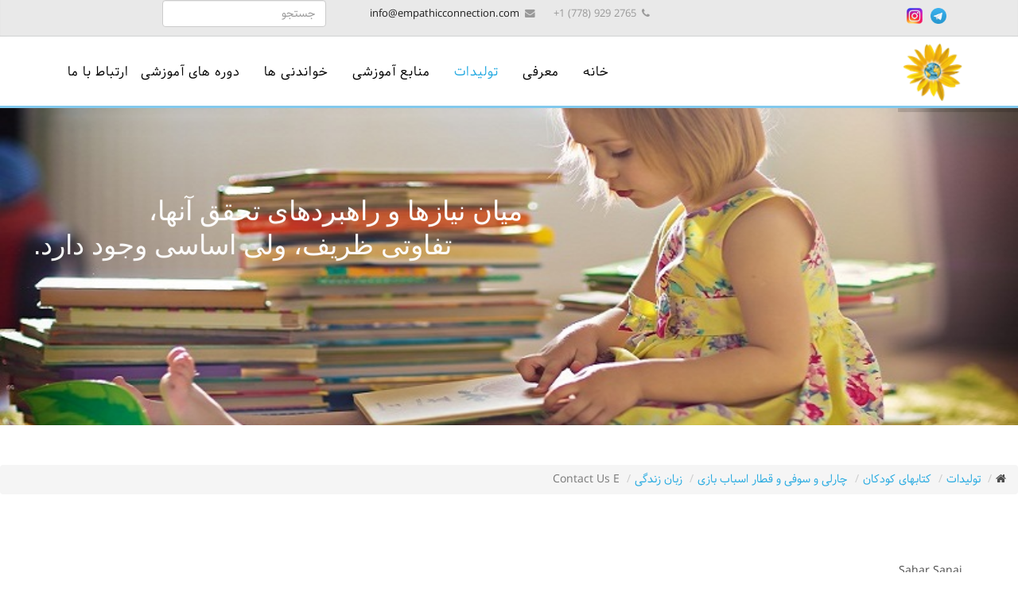

--- FILE ---
content_type: text/html; charset=utf-8
request_url: http://empathicconnection.com/index.php/fa/products/books-children/book-charli-soufi-train/84-nvcir-fa/137-contact-us-2
body_size: 10843
content:
<!DOCTYPE html>
<html xmlns="http://www.w3.org/1999/xhtml" xml:lang="fa-ir" lang="fa-ir" dir="rtl">
<head>
    <meta http-equiv="X-UA-Compatible" content="IE=edge">
    <meta name="viewport" content="width=device-width, initial-scale=1">
    
      <base href="http://empathicconnection.com/index.php/fa/products/books-children/book-charli-soufi-train/84-nvcir-fa/137-contact-us-2" />
  <meta http-equiv="content-type" content="text/html; charset=utf-8" />
  <meta name="rights" content="Sana - 2020" />
  <meta name="author" content="Sahar" />
  <meta name="description" content="Empathic Connection,A language of life" />
  <meta name="generator" content="Joomla! - Open Source Content Management" />
  <title>Contact Us E</title>
  <link href="/images/nvcir/nvcir.jpg" rel="shortcut icon" type="image/vnd.microsoft.icon" />
  <link href="http://empathicconnection.com/index.php/fa/component/search/?Itemid=771&amp;catid=84&amp;id=137&amp;format=opensearch" rel="search" title="جستجو Empathic Connection,A language of life" type="application/opensearchdescription+xml" />
  <link rel="stylesheet" href="/templates/mehromega/css/bootstrap.min.css" type="text/css" />
  <link rel="stylesheet" href="/templates/mehromega/css/font-awesome.min.css" type="text/css" />
  <link rel="stylesheet" href="/templates/mehromega/css/legacy.css" type="text/css" />
  <link rel="stylesheet" href="/templates/mehromega/css/template.css" type="text/css" />
  <link rel="stylesheet" href="/templates/mehromega/css/bootstrap-rtl.min.css" type="text/css" />
  <link rel="stylesheet" href="/templates/mehromega/css/rtl.css" type="text/css" />
  <link rel="stylesheet" href="/templates/mehromega/css/presets/preset1.css" type="text/css" class="preset" />
  <link rel="stylesheet" href="http://empathicconnection.com/media/com_uniterevolution2/assets/rs-plugin/css/settings.css" type="text/css" />
  <link rel="stylesheet" href="http://empathicconnection.com/media/com_uniterevolution2/assets/rs-plugin/css/dynamic-captions.css" type="text/css" />
  <link rel="stylesheet" href="http://empathicconnection.com/media/com_uniterevolution2/assets/rs-plugin/css/static-captions.css" type="text/css" />
  <style type="text/css">
#sp-top-bar{ background-color:#e9e9e9;color:#999999; }#sp-bottom{ background-color:#4c4c4c;color:#ffffff;padding:100px 0px; }#sp-footer{ background-color:#347d9a; }
  </style>
  <script src="/media/jui/js/jquery.min.js" type="text/javascript"></script>
  <script src="/media/jui/js/jquery-noconflict.js" type="text/javascript"></script>
  <script src="/media/jui/js/jquery-migrate.min.js" type="text/javascript"></script>
  <script src="/media/system/js/caption.js" type="text/javascript"></script>
  <script src="/templates/mehromega/js/bootstrap.min.js" type="text/javascript"></script>
  <script src="/templates/mehromega/js/jquery.sticky.js" type="text/javascript"></script>
  <script src="/templates/mehromega/js/jquery.scrollTo-1.4.2-min.js" type="text/javascript"></script>
  <script src="/templates/mehromega/js/smoothscroll.js" type="text/javascript"></script>
  <script src="/templates/mehromega/js/jquery.localscroll-1.2.7-min.js" type="text/javascript"></script>
  <script src="/templates/mehromega/js/jquery.parallax-1.1.3.js" type="text/javascript"></script>
  <script src="/templates/mehromega/js/main.js" type="text/javascript"></script>
  <script src="http://empathicconnection.com/media/com_uniterevolution2/assets/rs-plugin/js/jquery.themepunch.tools.min.js" type="text/javascript"></script>
  <script src="http://empathicconnection.com/media/com_uniterevolution2/assets/rs-plugin/js/jquery.themepunch.revolution.min.js" type="text/javascript"></script>
  <script type="text/javascript">
jQuery(window).on('load',  function() {
				new JCaption('img.caption');
			});jQuery(document).ready(function(){
	jQuery('.hasTooltip').tooltip({"html": true,"container": "body"});
});
  </script>

   
    </head>
<body class="site com-content view-article no-layout no-task itemid-771 fa-ir rtl  sticky-header layout-fluid">
	<!-- <div id="preloader">
		
	</div> -->

    <div class="body-innerwrapper">
        <section id="sp-top-bar"><div class="container"><div class="row"><div id="sp-top1" class="col-sm-4 col-md-4"><div class="sp-column "><div class="sp-module latestnews"><div class="sp-module-content">

<div class="customlatestnews"  >
	<p style="width: 20px; float: right;"><a title="تلگرام ما" href="https://t.me/nvcir" target="_blank"><img style="width: 20px; height: 20px; margin-top: 10px;" src="/images/nvcir/icons/telegram_icon.png" alt="" /></a></p>
<p style="width: 10px; float: right;"> </p>
<p style="width: 20px; float: right;"><a title="اینستاگرام ما" href="https://instagram.com/_u/nvcir" target="_blank"><img style="width: 20px; height: 20px; margin-top: 10px;" src="/images/nvcir/icons/instagram.png" alt="" /></a></p></div>
</div></div></div></div><div id="sp-top2" class="col-sm-4 col-md-4"><div class="sp-column "><ul class="sp-contact-info"><li class="sp-contact-phone"><i class="fa fa-phone"></i> 2765  929 (778) 1+</li><li class="sp-contact-email"><i class="fa fa-envelope"></i> <a href="mailto:info@empathicconnection.com">info@empathicconnection.com</a></li></ul></div></div><div id="sp-top3" class="col-sm-4 col-md-4 hidden-sm hidden-xs"><div class="sp-column "><div class="sp-module "><div class="sp-module-content"><div class="search">
	<form action="/index.php/fa/products/books-children/book-charli-soufi-train" method="post">
		<input name="searchword" id="mod-search-searchword" maxlength="200"  class="inputbox search-query" type="text" size="10" placeholder="جستجو" />		<input type="hidden" name="task" value="search" />
		<input type="hidden" name="option" value="com_search" />
		<input type="hidden" name="Itemid" value="771" />
	</form>
</div>
</div></div></div></div></div></div></section><header id="sp-header"><div class="container"><div class="row"><div id="sp-logo" class="col-xs-8 col-sm-3 col-md-3"><div class="sp-column "><a class="logo" href="/"><h1><img class="sp-default-logo hidden-xs" src="/images/nvcir/nvcir-sun-logo_2.png" alt="Empathic Connection,A language of life"><img class="sp-default-logo visible-xs" src="/images/nvcir/nvcir-sun-logo.png" alt="Empathic Connection,A language of life"></h1></a></div></div><div id="sp-menu" class="col-xs-4 col-sm-9 col-md-9"><div class="sp-column ">			<div class='sp-megamenu-wrapper'>
				<a id="offcanvas-toggler" class="visible-xs" href="#"><i class="fa fa-bars"></i></a>
				<ul class="sp-megamenu-parent menu-fade hidden-xs"><li class="sp-menu-item"><a  href="/index.php/fa/" >خانه</a></li><li class="sp-menu-item sp-has-child"><a  href="/index.php/fa/about" >معرفی</a><div class="sp-dropdown sp-dropdown-main sp-menu-left" style="width: 240px;"><div class="sp-dropdown-inner"><ul class="sp-dropdown-items"><li class="sp-menu-item"><a  href="/index.php/fa/about/about-nvc" >معرفی نگرش</a></li><li class="sp-menu-item"><a  href="/index.php/fa/about/nvc-first-chapter" >فصل اول کتاب ارتباط بدون خشونت</a></li><li class="sp-menu-item sp-has-child"><a  href="/index.php/fa/about/nvc-comments" >نظرات افراد در مورد ان وی سی</a><div class="sp-dropdown sp-dropdown-sub sp-menu-right" style="width: 240px;left: -240px;"><div class="sp-dropdown-inner"><ul class="sp-dropdown-items"><li class="sp-menu-item"><a  href="/index.php/fa/about/nvc-comments/nvc-readers-comments" >نظرات مندرج در کتاب</a></li><li class="sp-menu-item"><a  href="/index.php/fa/about/nvc-comments/nvc-your-comments" >نظرات شما</a></li></ul></div></div></li><li class="sp-menu-item"><a  href="/index.php/fa/about/feelings-list" >فهرست احساسات</a></li><li class="sp-menu-item"><a  href="/index.php/fa/about/needs-list" >فهرست نیازها</a></li><li class="sp-menu-item"><a  href="/index.php/fa/about/interviews" >مصاحبه ها</a></li><li class="sp-menu-item"><a  href="/index.php/fa/about/giraffe" >معرفی زرافه</a></li><li class="sp-menu-item"><a  href="/index.php/fa/about/playground" >زمین بازی</a></li></ul></div></div></li><li class="sp-menu-item sp-has-child active"><a  href="/index.php/fa/products" >تولیدات</a><div class="sp-dropdown sp-dropdown-main sp-dropdown-mega sp-menu-full container" style=""><div class="sp-dropdown-inner"><div class="row"><div class="col-sm-4"><ul class="sp-mega-group"><li class="sp-menu-item sp-has-child"><a class="sp-group-title"  href="/index.php/fa/products/books" >کتابها</a><ul class="sp-mega-group-child sp-dropdown-items"><li class="sp-menu-item"><a  href="/index.php/fa/products/books/book-nvc" >ارتباط بدون خشونت</a></li><li class="sp-menu-item"><a  href="/index.php/fa/products/books/book-love" >خودم باشم، عاشقت باشم</a></li><li class="sp-menu-item"><a  href="/index.php/fa/products/books/book-change" >قلب تغییر اجتماعی</a></li><li class="sp-menu-item"><a  href="/index.php/fa/products/books/book-anger" >موهبت شگفت انگیز خشم</a></li><li class="sp-menu-item"><a  href="/index.php/fa/products/books/book-train" >آموزش محبت آمیز به کودکان</a></li><li class="sp-menu-item"><a  href="/index.php/fa/products/books/book-nvc-train" >تمرین ارتباط بدون خشونت</a></li><li class="sp-menu-item"><a  href="/index.php/fa/products/books/book-healing" >گذر از رنجش بین ما</a></li></ul></li></ul></div><div class="col-sm-4"><ul class="sp-mega-group"><li class="sp-menu-item sp-has-child active"><a class="sp-group-title"  href="/index.php/fa/products/books-children" >کتابهای کودکان</a><ul class="sp-mega-group-child sp-dropdown-items"><li class="sp-menu-item"><a  href="/index.php/fa/products/books-children/book-giraffe" >زبان زرافه</a></li><li class="sp-menu-item"><a  href="/index.php/fa/products/books-children/book-play" >بازیهای مشارکتی</a></li><li class="sp-menu-item"><a  href="/index.php/fa/products/books-children/book-charli-clock" >چارلی و ساعت</a></li><li class="sp-menu-item"><a  href="/index.php/fa/products/books-children/book-charli-cape" >چارلی وشنل قرمزی</a></li><li class="sp-menu-item"><a  href="/index.php/fa/products/books-children/book-charli-jump" >چارلی و بالا و پایین پریدن روی کاناپه</a></li><li class="sp-menu-item"><a  href="/index.php/fa/products/books-children/book-charli-spinach" >چارلی و خوراک اسفناج</a></li><li class="sp-menu-item current-item active"><a  href="/index.php/fa/products/books-children/book-charli-soufi-train" >چارلی و سوفی و قطار اسباب بازی</a></li><li class="sp-menu-item"><a  href="/index.php/fa/products/books-children/book-soufi-day" >روز دلپذیر سوفی</a></li><li class="sp-menu-item"><a  href="/index.php/fa/products/books-children/book-soufi-dress" >سوفی و لباس قرمز</a></li><li class="sp-menu-item"><a  href="/index.php/fa/products/books-children/book-soufi-storm" >سوفی و طوفان</a></li><li class="sp-menu-item"><a  href="/index.php/fa/products/books-children/book-jini" >جینی قورباغه خوبی باش</a></li></ul></li></ul></div><div class="col-sm-4"><ul class="sp-mega-group"><li class="sp-menu-item sp-has-child"><a class="sp-group-title"  href="/index.php/fa/products/tools" >وسایل کمک آموزشی</a><ul class="sp-mega-group-child sp-dropdown-items"><li class="sp-menu-item"><a  href="/index.php/fa/products/tools/cd-nvc" >سی دی ارتباط بدون خشونت</a></li><li class="sp-menu-item"><a  href="/index.php/fa/products/tools/poster-feeling" >پوستر احساس</a></li><li class="sp-menu-item"><a  href="/index.php/fa/products/tools/card-feelings-needs" >کارت احساس و نیاز</a></li><li class="sp-menu-item"><a  href="/index.php/fa/products/tools/ears" >گوش زرافه و شغال</a></li></ul></li></ul></div></div></div></div></li><li class="sp-menu-item sp-has-child"><a  href="/index.php/fa/resources" >منابع آموزشی</a><div class="sp-dropdown sp-dropdown-main sp-dropdown-mega sp-menu-full container" style=""><div class="sp-dropdown-inner"><div class="row"><div class="col-sm-4"><ul class="sp-mega-group"><li class="sp-menu-item sp-has-child"><a class="sp-group-title"  href="/index.php/fa/resources/poems" >اشعار</a><ul class="sp-mega-group-child sp-dropdown-items"><li class="sp-menu-item"><a  href="/index.php/fa/resources/poems/poem-1" >مرا زیبا ببین</a></li><li class="sp-menu-item"><a  href="/index.php/fa/resources/poems/poem-2" >دعایی برای شادی</a></li><li class="sp-menu-item"><a  href="/index.php/fa/resources/poems/poem-3" >کلمات پنجره اند یا</a></li><li class="sp-menu-item"><a  href="/index.php/fa/resources/poems/poem-4" >هدیه همدلی</a></li><li class="sp-menu-item"><a  href="/index.php/fa/resources/poems/poem-5" >عطش</a></li><li class="sp-menu-item"><a  href="/index.php/fa/resources/poems/poem-6" >از همين لحظه</a></li></ul></li></ul></div><div class="col-sm-4"><ul class="sp-mega-group"><li class="sp-menu-item sp-has-child"><a class="sp-group-title"  href="/index.php/fa/resources/articles" >مقالات</a><ul class="sp-mega-group-child sp-dropdown-items"><li class="sp-menu-item"><a  href="/index.php/fa/resources/articles/introduce-nvc" >معرفی نگرش</a></li><li class="sp-menu-item"><a  href="/index.php/fa/resources/articles/3_questions" >سه سوال و یک جواب</a></li><li class="sp-menu-item"><a  href="/index.php/fa/resources/articles/3_areas" >سه حیطه مسئولیت یا اثرگذاری</a></li><li class="sp-menu-item"><a  href="/index.php/fa/resources/articles/wish" >کاش می شد برای آرزوها کاری کرد!</a></li></ul></li></ul></div><div class="col-sm-4"><ul class="sp-mega-group"><li class="sp-menu-item sp-has-child"><a class="sp-group-title"  href="/index.php/fa/resources/misc-articles" >سایر مطالب</a><ul class="sp-mega-group-child sp-dropdown-items"><li class="sp-menu-item"><a  href="/index.php/fa/resources/misc-articles/daily-notes" >دفترچه روزانه</a></li><li class="sp-menu-item"><a  href="/index.php/fa/resources/misc-articles/questions" >سوالاتی که می تواند</a></li><li class="sp-menu-item"><a  href="/index.php/fa/resources/misc-articles/violence-tree" >شجره نامه خشونت</a></li><li class="sp-menu-item"><a  href="/index.php/fa/resources/misc-articles/giraffi-dance" >رقص زرافه ای</a></li><li class="sp-menu-item"><a  href="/index.php/fa/resources/misc-articles/nvc-learning-table" >جدول رشد یادگیری ارتباط بدون خشونت</a></li><li class="sp-menu-item"><a  href="/index.php/fa/resources/misc-articles/negotiation-steps" >مراحل مذاکره</a></li><li class="sp-menu-item"><a  href="/index.php/fa/resources/misc-articles/decision-making-model" >مدلی برای تصمیم گیری</a></li><li class="sp-menu-item"><a  href="/index.php/fa/resources/misc-articles/empathic-action" >روز جهانی اقدامات همدلانه</a></li></ul></li></ul></div></div></div></div></li><li class="sp-menu-item"><a  href="/index.php/fa/topics" >خواندنی ها</a></li><li class="sp-menu-item"><a  href="/index.php/fa/training" >دوره های آموزشی</a></li><li class="sp-menu-item"><a  href="/index.php/fa/contact-us" >ارتباط با ما</a></li></ul>			</div>
		</div></div></div></div></header><section id="sp-page-title"><div class="row"><div id="sp-title" class="col-sm-12 col-md-12"><div class="sp-column "><div class="sp-module "><div class="sp-module-content"><!-- START REVOLUTION SLIDER 4.6.5 b1 fullwidth mode -->

<div id="rev_slider_6_1_wrapper" class="rev_slider_wrapper fullwidthbanner-container" style="margin:0px auto;padding:0px;margin-top:0px;margin-bottom:0px;max-height:420px;">
	<div id="rev_slider_6_1" class="rev_slider fullwidthabanner" style="display:none;max-height:420px;height:420px;">
<ul>	<!-- SLIDE  1-->
	<li data-transition="random" data-slotamount="7" data-masterspeed="300"  data-fstransition="fadefromright" data-fsmasterspeed="2000" data-fsslotamount="7" data-saveperformance="off" >
		<!-- MAIN IMAGE -->
		<img src="http://empathicconnection.com/images/nvcir/slider/child/child_1.jpg"  alt="child_1"  data-bgposition="50% 59%" data-bgfit="cover" data-bgrepeat="no-repeat">
		<!-- LAYERS -->

		<!-- LAYER NR. 1 -->
		<div class="tp-caption slider-title-mini sfb tp-resizeme rs-parallaxlevel-0"
			data-x="right" data-hoffset="-657"
			data-y="118" 
			data-speed="1200"
			data-start="950"
			data-easing="easeOutExpo"
			data-splitin="none"
			data-splitout="none"
			data-elementdelay="0.1"
			data-endelementdelay="0.1"
			 data-end="8650"
 data-endspeed="300"

			style="z-index: 5; max-width: auto; max-height: auto; white-space: nowrap;">میان نیازها و راهبردهای تحقق آنها، 
		</div>

		<!-- LAYER NR. 2 -->
		<div class="tp-caption slider-title-mini sfb tp-resizeme rs-parallaxlevel-0"
			data-x="right" data-hoffset="-750"
			data-y="161" 
			data-speed="1200"
			data-start="1500"
			data-easing="easeOutExpo"
			data-splitin="none"
			data-splitout="none"
			data-elementdelay="0.1"
			data-endelementdelay="0.1"
			 data-end="8650"
 data-endspeed="300"

			style="z-index: 6; max-width: auto; max-height: auto; white-space: nowrap;">تفاوتی ظریف، ولی اساسی وجود دارد. 
		</div>
	</li>
	<!-- SLIDE  2-->
	<li data-transition="random" data-slotamount="7" data-masterspeed="300"  data-saveperformance="off" >
		<!-- MAIN IMAGE -->
		<img src="http://empathicconnection.com/images/nvcir/slider/child/child_2.jpg"  alt="child_2"  data-bgposition="center bottom" data-bgfit="cover" data-bgrepeat="no-repeat">
		<!-- LAYERS -->

		<!-- LAYER NR. 1 -->
		<div class="tp-caption slider-title-mini sft tp-resizeme rs-parallaxlevel-0"
			data-x="right" data-hoffset="-43"
			data-y="120" 
			data-speed="1200"
			data-start="1500"
			data-easing="easeOutExpo"
			data-splitin="none"
			data-splitout="none"
			data-elementdelay="0.1"
			data-endelementdelay="0.1"
			 data-endspeed="300"

			style="z-index: 5; max-width: auto; max-height: auto; white-space: nowrap;">با مجموعه کتابهای نیازها و راهبردها 
		</div>

		<!-- LAYER NR. 2 -->
		<div class="tp-caption slider-title-mini sft tp-resizeme rs-parallaxlevel-0"
			data-x="right" data-hoffset="-77"
			data-y="173" 
			data-speed="1200"
			data-start="2000"
			data-easing="easeOutExpo"
			data-splitin="none"
			data-splitout="none"
			data-elementdelay="0.1"
			data-endelementdelay="0.1"
			 data-endspeed="300"

			style="z-index: 6; max-width: auto; max-height: auto; white-space: nowrap;">ما می خواهیم این تفاوت را نه تنها برای کودکان 
		</div>

		<!-- LAYER NR. 3 -->
		<div class="tp-caption slider-title-mini sfb tp-resizeme rs-parallaxlevel-0"
			data-x="right" data-hoffset="-116"
			data-y="237" 
			data-speed="1200"
			data-start="2500"
			data-easing="easeOutExpo"
			data-splitin="none"
			data-splitout="none"
			data-elementdelay="0.1"
			data-endelementdelay="0.1"
			 data-endspeed="300"

			style="z-index: 7; max-width: 575px; max-height: 36px; white-space: nowrap;"> بلکه برای والدین شان که آنها را در دوران رشد،
		</div>

		<!-- LAYER NR. 4 -->
		<div class="tp-caption slider-title-mini sfb tp-resizeme rs-parallaxlevel-0"
			data-x="right" data-hoffset="-180"
			data-y="292" 
			data-speed="1200"
			data-start="2500"
			data-easing="easeOutExpo"
			data-splitin="none"
			data-splitout="none"
			data-elementdelay="0.1"
			data-endelementdelay="0.1"
			 data-endspeed="300"

			style="z-index: 8; max-width: auto; max-height: auto; white-space: nowrap;"> حمایت می کنند، توضیح دهیم.
		</div>
	</li>
</ul>
<div class="tp-bannertimer"></div>	</div>
			
			<script type="text/javascript">

					
				/******************************************
					-	PREPARE PLACEHOLDER FOR SLIDER	-
				******************************************/
								
				 
						var setREVStartSize = function() {
							var	tpopt = new Object(); 
								tpopt.startwidth = 1349;
								tpopt.startheight = 420;
								tpopt.container = jQuery('#rev_slider_6_1');
								tpopt.fullScreen = "off";
								tpopt.forceFullWidth="off";

							tpopt.container.closest(".rev_slider_wrapper").css({height:tpopt.container.height()});tpopt.width=parseInt(tpopt.container.width(),0);tpopt.height=parseInt(tpopt.container.height(),0);tpopt.bw=tpopt.width/tpopt.startwidth;tpopt.bh=tpopt.height/tpopt.startheight;if(tpopt.bh>tpopt.bw)tpopt.bh=tpopt.bw;if(tpopt.bh<tpopt.bw)tpopt.bw=tpopt.bh;if(tpopt.bw<tpopt.bh)tpopt.bh=tpopt.bw;if(tpopt.bh>1){tpopt.bw=1;tpopt.bh=1}if(tpopt.bw>1){tpopt.bw=1;tpopt.bh=1}tpopt.height=Math.round(tpopt.startheight*(tpopt.width/tpopt.startwidth));if(tpopt.height>tpopt.startheight&&tpopt.autoHeight!="on")tpopt.height=tpopt.startheight;if(tpopt.fullScreen=="on"){tpopt.height=tpopt.bw*tpopt.startheight;var cow=tpopt.container.parent().width();var coh=jQuery(window).height();if(tpopt.fullScreenOffsetContainer!=undefined){try{var offcontainers=tpopt.fullScreenOffsetContainer.split(",");jQuery.each(offcontainers,function(e,t){coh=coh-jQuery(t).outerHeight(true);if(coh<tpopt.minFullScreenHeight)coh=tpopt.minFullScreenHeight})}catch(e){}}tpopt.container.parent().height(coh);tpopt.container.height(coh);tpopt.container.closest(".rev_slider_wrapper").height(coh);tpopt.container.closest(".forcefullwidth_wrapper_tp_banner").find(".tp-fullwidth-forcer").height(coh);tpopt.container.css({height:"100%"});tpopt.height=coh;}else{tpopt.container.height(tpopt.height);tpopt.container.closest(".rev_slider_wrapper").height(tpopt.height);tpopt.container.closest(".forcefullwidth_wrapper_tp_banner").find(".tp-fullwidth-forcer").height(tpopt.height);}
						};
						
						/* CALL PLACEHOLDER */
						setREVStartSize();
								
				
				var tpj=jQuery;				
				tpj.noConflict();				
				var revapi6;
				
				
				
				tpj(document).ready(function() {
				
					
								
				if(tpj('#rev_slider_6_1').revolution == undefined){
					revslider_showDoubleJqueryError('#rev_slider_6_1');
				}else{
				   revapi6 = tpj('#rev_slider_6_1').show().revolution(
					{
											
						dottedOverlay:"none",
						delay:9000,
						startwidth:1349,
						startheight:420,
						hideThumbs:200,
						
						thumbWidth:100,
						thumbHeight:50,
						thumbAmount:2,
													
						simplifyAll:"off",						
						navigationType:"bullet",
						navigationArrows:"solo",
						navigationStyle:"round",						
						touchenabled:"on",
						onHoverStop:"off",						
						nextSlideOnWindowFocus:"off",
						
						swipe_threshold: 75,
						swipe_min_touches: 1,
						drag_block_vertical: false,
																		
												parallax:"mouse",
						parallaxBgFreeze:"off",
						parallaxLevels:[5,10,15,20,25,30,35,40,45,50],
												parallaxDisableOnMobile:"on",
																		
						keyboardNavigation:"off",
						
						navigationHAlign:"center",
						navigationVAlign:"bottom",
						navigationHOffset:0,
						navigationVOffset:20,

						soloArrowLeftHalign:"left",
						soloArrowLeftValign:"center",
						soloArrowLeftHOffset:20,
						soloArrowLeftVOffset:0,

						soloArrowRightHalign:"right",
						soloArrowRightValign:"center",
						soloArrowRightHOffset:20,
						soloArrowRightVOffset:0,
								
						shadow:0,
						fullWidth:"on",
						fullScreen:"off",

												spinner:"spinner4",
																		
						stopLoop:"off",
						stopAfterLoops:-1,
						stopAtSlide:-1,

						shuffle:"off",
						
						autoHeight:"off",						
						forceFullWidth:"off",						
												
												
												
						hideThumbsOnMobile:"off",
						hideNavDelayOnMobile:1500,
						hideBulletsOnMobile:"off",
						hideArrowsOnMobile:"off",
						hideThumbsUnderResolution:0,
						
												hideSliderAtLimit:0,
						hideCaptionAtLimit:0,
						hideAllCaptionAtLilmit:0,
						startWithSlide:0,
						isJoomla: true
					});
					
					
					
									}					
				});	/*ready*/
									
			</script>
			<style type="text/css">
	#rev_slider_6_1_wrapper .tp-loader.spinner4 div { background-color: #FFFFFF !important; }
</style>
</div>
<!-- END REVOLUTION SLIDER -->	</div></div><div class="sp-module "><div class="sp-module-content">
<ol class="breadcrumb">
	<li><i class="fa fa-home"></i></li><li><a href="/index.php/fa/products" class="pathway">تولیدات</a></li><li><a href="/index.php/fa/products/books-children" class="pathway">کتابهای کودکان</a></li><li><a href="/index.php/fa/products/books-children/book-charli-soufi-train" class="pathway">چارلی و سوفی و قطار اسباب بازی</a></li><li><a href="/index.php/fa/products/books-children/book-charli-soufi-train/84-nvcir-fa" class="pathway">زبان زندگی</a></li><li class="active">Contact Us E</li></ol>
</div></div></div></div></div></section><section id="sp-main-body"><div class="container"><div class="row"><div id="sp-component" class="col-sm-12 col-md-12"><div class="sp-column "><div id="system-message-container">
	</div>
<article class="item item-page" itemscope itemtype="http://schema.org/Article">
	<meta itemprop="inLanguage" content="fa-IR" />
	
	

	<div class="entry-header">
					<h2 itemprop="name">
							</h2>

																	</div>

				
		<div class="content_rating" itemprop="aggregateRating" itemscope itemtype="http://schema.org/AggregateRating"><p class="unseen element-invisible">امتیاز کاربران<meta itemprop="ratingCount" content="22" /><meta itemprop="worstRating" content="0" /></p><img src="/media/system/images/rating_star.png" alt="ستاره فعال" /><img src="/media/system/images/rating_star.png" alt="ستاره فعال" /><img src="/media/system/images/rating_star.png" alt="ستاره فعال" /><img src="/media/system/images/rating_star.png" alt="ستاره فعال" /><img src="/media/system/images/rating_star.png" alt="ستاره فعال" /></div><form method="post" action="http://empathicconnection.com/index.php/fa/products/books-children/book-charli-soufi-train/84-nvcir-fa/137-contact-us-2?hitcount=0" class="form-inline"><span class="content_vote"><label class="unseen element-invisible" for="content_vote_137">لطفا رای دهید</label><select id="content_vote_137" name="user_rating">
	<option value="1">رای 1</option>
	<option value="2">رای 2</option>
	<option value="3">رای 3</option>
	<option value="4">رای 4</option>
	<option value="5" selected="selected">رای 5</option>
</select>
&#160;<input class="btn btn-mini" type="submit" name="submit_vote" value="امتیاز" /><input type="hidden" name="task" value="article.vote" /><input type="hidden" name="hitcount" value="0" /><input type="hidden" name="url" value="http://empathicconnection.com/index.php/fa/products/books-children/book-charli-soufi-train/84-nvcir-fa/137-contact-us-2?hitcount=0" /><input type="hidden" name="0996f74c5ec0fbbd18ac5c3cca06cd49" value="1" /></span></form>
		
	
			<div itemprop="articleBody">
		<p class="MsoNormal" style="text-align: right;" align="right"> </p>
<p class="MsoNormal" style="text-align: right;" align="right">Sahar Sanai</p>
<p class="MsoNormal" style="text-align: right;" align="right">Vancouver, Bc</p>
<p class="MsoNormal" style="text-align: right;" align="right">Empathic Connection</p>
<p class="MsoNormal" style="text-align: right;" align="right">Cellphone: 778 929 2765</p>
<p class="MsoNormal" style="text-align: right;" align="right"><span id="cloak92576">این آدرس ایمیل توسط spambots حفاظت می شود. برای دیدن شما نیاز به جاوا اسکریپت دارید</span><script type='text/javascript'>
 //<!--
 document.getElementById('cloak92576').innerHTML = '';
 var prefix = '&#109;a' + 'i&#108;' + '&#116;o';
 var path = 'hr' + 'ef' + '=';
 var addy92576 = '&#105;nf&#111;' + '&#64;';
 addy92576 = addy92576 + '&#101;mp&#97;th&#105;cc&#111;nn&#101;ct&#105;&#111;n' + '&#46;' + 'c&#111;m';
 var addy_text92576 = '&#105;nf&#111;' + '&#64;' + '&#101;mp&#97;th&#105;cc&#111;nn&#101;ct&#105;&#111;n' + '&#46;' + 'c&#111;m';
 document.getElementById('cloak92576').innerHTML += '<a ' + path + '\'' + prefix + ':' + addy92576 + '\'>'+addy_text92576+'<\/a>';
 //-->
 </script></p>
<p class="MsoNormal" style="text-align: right;" align="right"> </p> 	</div>

				<dl class="article-info">

		
			<dt class="article-info-term"></dt>	
				
							<dd class="createdby" itemprop="author" itemscope itemtype="http://schema.org/Person">
	<i class="fa fa-user"></i>
					<span itemprop="name" data-toggle="tooltip" title="نوشته شده توسط  ">Sahar</span>	</dd>			
			
							<dd class="category-name">
	<i class="fa fa-folder-open-o"></i>
				<a href="/index.php/fa/products/books-children/book-charli-soufi-train/84-nvcir-fa" itemprop="genre" data-toggle="tooltip" title="مجموعه مطلب">زبان زندگی</a>	</dd>			
			
							<dd class="published">
	<i class="fa fa-calendar-o"></i>
	<time datetime="2020-10-21T09:58:28-07:00" itemprop="datePublished" data-toggle="tooltip" title="نمایش از %s">
		30 مهر 1399	</time>
</dd>			
		
					
			
							<dd class="hits">
	<span class="fa fa-eye"></span>
	<meta itemprop="interactionCount" content="UserPageVisits:107931" />
	بازدید: 107931</dd>					
			<dd class="post_rating" id="post_vote_137">
		Rating: <div class="voting-symbol sp-rating">
			<span class="star active" data-number="5"></span><span class="star active" data-number="4"></span><span class="star active" data-number="3"></span><span class="star active" data-number="2"></span><span class="star active" data-number="1"></span>		</div>
		<span class="ajax-loader fa fa-spinner fa-spin"></span>
		<span class="voting-result"></span>
</dd>

	</dl>
	
	
	
<ul class="pager pagenav">
	<li class="next">
		<a href="/index.php/fa/training" rel="next">
			بعدی <i class="icon-chevron-left"></i>		</a>
	</li>
</ul>
						
	
	
							
</article>
</div></div></div></div></section><section id="sp-bottom" class=" hidden-xs hidden-sm"><div class="container"><div class="row"><div id="sp-bottom1" class="col-sm-6 col-md-3"><div class="sp-column "><div class="sp-module "><h3 class="border-h3">تازه ها</h3><div class="sp-module-content"><div class="latestnews">
	<div itemscope itemtype="http://schema.org/Article">
		<a href="/index.php/fa/products/books-children/book-charli-soufi-train/84-nvcir-fa/137-contact-us-2" itemprop="url">
			<span itemprop="name">
				Contact Us E			</span>
		</a>
		<small>30 مهر 1399</small>
	</div>
	<div itemscope itemtype="http://schema.org/Article">
		<a href="/index.php/fa/training" itemprop="url">
			<span itemprop="name">
				دوره های آموزشی			</span>
		</a>
		<small>30 مهر 1399</small>
	</div>
	<div itemscope itemtype="http://schema.org/Article">
		<a href="/index.php/fa/about/needs-list" itemprop="url">
			<span itemprop="name">
				فهرست نیازها			</span>
		</a>
		<small>14 مرداد 1397</small>
	</div>
	<div itemscope itemtype="http://schema.org/Article">
		<a href="/index.php/fa/products/books/book-nvc" itemprop="url">
			<span itemprop="name">
				کتاب ارتباط بدون خشونت			</span>
		</a>
		<small>14 مرداد 1397</small>
	</div>
</div>
</div></div></div></div><div id="sp-bottom2" class="col-sm-6 col-md-3"><div class="sp-column "><div class="sp-module "><h3 class="sp-module-title">پربازدید ها</h3><div class="sp-module-content"><ul class="mostread">
	<li>
		<a href="/index.php/fa/products/books-children/book-charli-soufi-train/84-nvcir-fa/137-contact-us-2">
			Contact Us E</a>
	</li>
	<li>
		<a href="/index.php/fa/contact-us">
			ارتباط با ما</a>
	</li>
	<li>
		<a href="/index.php/fa/resources/articles/introduce-nvc">
			معرفی نگرش</a>
	</li>
	<li>
		<a href="/index.php/fa/products/tools/poster-feeling">
			پوستر احساس</a>
	</li>
	<li>
		<a href="/index.php/fa/about/feelings-list">
			فهرست احساسات</a>
	</li>
</ul>
</div></div></div></div><div id="sp-bottom3" class="col-sm-6 col-md-3"><div class="sp-column "></div></div><div id="sp-bottom4" class="col-sm-6 col-md-3"><div class="sp-column "><div class="sp-module latestnews"><h3 class="sp-module-title">لینک های مرتبط</h3><div class="sp-module-content">

<div class="customlatestnews"  >
	<p><a title="nvc" href="http://www.cnvc.org" target="_blank">NVC</a></p>
<p><a title="nvc" href="http://www.akhtaranbook.ir" target="_blank">انتشارات اختران</a></p></div>
</div></div></div></div></div></div></section><footer id="sp-footer"><div class="container"><div class="row"><div id="sp-footer1" class="col-sm-12 col-md-12"><div class="sp-column "><span class="sp-copyright"> © 2020  تمامی حقوق متعلق به این سایت برای Empathic Connection محفوظ می باشد 
Designed By Sana</span></div></div></div></div></footer>
        <div class="offcanvas-menu">
            <a href="#" class="close-offcanvas"><i class="fa fa-remove"></i></a>
            <div class="offcanvas-inner">
                                    <div class="sp-module "><div class="sp-module-content"><div class="search">
	<form action="/index.php/fa/products/books-children/book-charli-soufi-train" method="post">
		<input name="searchword" id="mod-search-searchword" maxlength="200"  class="inputbox search-query" type="text" size="10" placeholder="جستجو" />		<input type="hidden" name="task" value="search" />
		<input type="hidden" name="option" value="com_search" />
		<input type="hidden" name="Itemid" value="771" />
	</form>
</div>
</div></div><div class="sp-module "><div class="sp-module-content"><ul class="nav menu">
<li class="item-744 active"><a href="/index.php/fa/" >خانه</a></li><li class="item-745 parent"><a href="/index.php/fa/about" >معرفی</a></li><li class="item-747 parent"><a href="/index.php/fa/products" >تولیدات</a></li><li class="item-783 parent"><a href="/index.php/fa/resources" >منابع آموزشی</a></li><li class="item-805"><a href="/index.php/fa/topics" >خواندنی ها</a></li><li class="item-746"><a href="/index.php/fa/training" >دوره های آموزشی</a></li><li class="item-748"><a href="/index.php/fa/contact-us" >ارتباط با ما</a></li></ul>
</div></div>
                            </div>
        </div>

    </div>
        


<script type="text/javascript">
	// $(document).ready(function() {
	// 	$('#preloader').fadeOut('slow', function() { $(this).remove(); });
	// });
</script> 

</body>
</html>

--- FILE ---
content_type: text/css
request_url: http://empathicconnection.com/templates/mehromega/css/presets/preset1.css
body_size: 1529
content:
a {
  color: #26aae1;
}
a:hover {
  color: #1a8bba;
}
.sppb-addon-feature div.sppb-addon-content a h3:hover {
  color: #26aae1 !important;
}
.sp-megamenu-parent >li.active>a,
.sp-megamenu-parent >li:hover>a {
  color: #26aae1;
}
.sp-megamenu-parent .sp-dropdown li.sp-menu-item >a:hover {
  color: #26aae1;
}
.sp-megamenu-parent .sp-dropdown li.sp-menu-item.active>a {
  color: #26aae1;
}
#offcanvas-toggler >i {
  color: #000000;
}
#offcanvas-toggler >i:hover {
  color: #26aae1;
}
.btn-primary,
.sppb-btn-primary {
  border-color: #1c98cc;
  background-color: #26aae1;
}
.btn-primary:hover,
.sppb-btn-primary:hover {
  border-color: #177aa4;
  background-color: #1a8bba;
}
ul.social-icons >li a:hover {
  color: #26aae1;
}
.sp-page-title {
  background: #26aae1;
}
.layout-boxed .body-innerwrapper {
  background: #ffffff;
}
.sp-module ul >li >a {
  color: #000000;
}
.sp-module ul >li >a:hover {
  color: #26aae1;
}
.sp-module .latestnews >div >a {
  color: #000000;
}
.sp-module .latestnews >div >a:hover {
  color: #26aae1;
}
.sp-module .tagscloud .tag-name:hover {
  background: #26aae1;
}
.sp-simpleportfolio .sp-simpleportfolio-filter > ul > li.active > a,
.sp-simpleportfolio .sp-simpleportfolio-filter > ul > li > a:hover {
  background: #26aae1;
}
.search .btn-toolbar button {
  background: #26aae1;
}
.post-format {
  background: #26aae1;
}
.voting-symbol span.star.active:before {
  color: #26aae1;
}
.sp-rating span.star:hover:before,
.sp-rating span.star:hover ~ span.star:before {
  color: #1a8bba;
}
.entry-link,
.entry-quote {
  background: #26aae1;
}
blockquote {
  border-color: #26aae1;
}
.carousel-left:hover,
.carousel-right:hover {
  background: #26aae1;
}
#sp-footer {
  background: #26aae1;
}
.sp-comingsoon body {
  background-color: #26aae1;
}
.pagination>li>a,
.pagination>li>span {
  color: #000000;
}
.pagination>li>a:hover,
.pagination>li>a:focus,
.pagination>li>span:hover,
.pagination>li>span:focus {
  color: #000000;
}
.pagination>.active>a,
.pagination>.active>span {
  border-color: #26aae1;
  background-color: #26aae1;
}
.pagination>.active>a:hover,
.pagination>.active>a:focus,
.pagination>.active>span:hover,
.pagination>.active>span:focus {
  border-color: #26aae1;
  background-color: #26aae1;
}
.sp-megamenu-parent >li.sp-has-child>a:before {
  background: #26aae1;
}
.login .form-group input:focus {
  box-shadow: #26aae1;
}
.sppb-progress .sppb-progress-bar {
  background-color: #26aae1;
}
a.sppb-btn-primary {
  background-color: #26aae1 !important;
}
a.sppb-btn-primary:hover {
  background: #53bce7 !important;
}
.contact-grey i {
  color: #26aae1 !important;
}
.contact-grey .sppb-btn-success {
  background-color: #26aae1 !important;
}
.contact-social a {
  background-color: #26aae1 !important;
}
.sp-megamenu-parent .sp-dropdown .sp-dropdown-inner {
  border-top-color: #26aae1 !important;
}
.sppb-person-social-icons ul li a i {
  background-color: #26aae1 !important;
}
div.k2TagCloudBlock a {
  background-color: #26aae1 !important;
}
.feature-img.blue .sppb-addon-content span img {
  background-color: #26aae1 !important;
}
.sppb-form-control:focus {
  box-shadow: 0px 3px 0px #26aae1 !important;
  -webkit-box-shadow: 0px 3px 0px #26aae1 !important;
  -moz-box-shadow: 0px 3px 0px #26aae1 !important;
}
p.readmore a {
  background-color: #26aae1 !important;
}
div.k2SearchBlock form button.button {
  background-color: #26aae1 !important;
}
.login .form-group input:focus {
  box-shadow: 0px 3px 0px #26aae1 !important;
  -webkit-box-shadow: 0px 3px 0px #26aae1 !important;
  -moz-box-shadow: 0px 3px 0px #26aae1 !important;
}
span.post-icon {
  background-color: #26aae1 !important;
}
div.itemCommentsForm form input.inputbox:focus,
div.itemCommentsForm form textarea.inputbox:focus {
  box-shadow: 0px 3px 0px #26aae1 !important;
  -webkit-box-shadow: 0px 3px 0px #26aae1 !important;
  -moz-box-shadow: 0px 3px 0px #26aae1 !important;
}
div.itemCommentsForm form input#submitCommentButton {
  background-color: #26aae1 !important;
}
.contact-data i {
  color: #26aae1 !important;
}
.major-color {
  background-color: #26aae1 !important;
}
.sp-menu-item a span.new-tag {
  background-color: #26aae1 !important;
}
#Kunena #ktab ul.menu li.active a,
#Kunena #ktab li#current.selected a {
  background-color: #26aae1 !important;
}
span.addtocart-button input {
  background-color: #26aae1 !important;
  border-color: #26aae1 !important;
}
.billto-shipto a {
  background: #26aae1 !important;
}
#com-form-login p:nth-child(1) {
  background: #26aae1 !important;
}
form#com-form-login input.default {
  background: #26aae1 !important;
}
table.cart-summary tr th {
  background: #26aae1 !important;
}
.payment-details tr {
  background: #26aae1 !important;
}
.general-bg,
input.custom-attribute,
.manufacturer-product-link a,
a.ask-a-question,
input.vm-default,
a.product-details,
a.details,
div.details,
button.default {
  background: #26aae1 !important;
}
.buttonBar-right button {
  background: #26aae1 !important;
}
#discuss-wrapper .discuss-searchbar .input-searchbar:focus {
  box-shadow: 0 3px 0 #82c9ed !important;
}
.omega-cart-address {
  background: #26aae1 !important;
}
#facebox .my-groovy-style a.showcart {
  background: #26aae1 !important;
}
#facebox .my-groovy-style a.continue_link {
  background: #26aae1 !important;
}


--- FILE ---
content_type: text/css
request_url: http://empathicconnection.com/media/com_uniterevolution2/assets/rs-plugin/css/dynamic-captions.css
body_size: 807
content:
.tp-caption.largebgtitle,.largebgtitle{}.tp-caption.largebgtitle2,.largebgtitle2{}.tp-caption.very_large_text,.very_large_text{position:absolute;color:#fff;text-shadow:0px 2px 5px rgba(0,0,0,0.5);font-weight:700;font-size:60px;line-height:60px;font-family:Arial;margin:0px;border-width:0px;border-style:none;white-space:nowrap;letter-spacing:-2px}.tp-caption.slider-title,.slider-title{font-size:86px;line-height:36px;font-weight:200;font-family:Source Sans Pro,sans-serif;color:#ffffff;text-decoration:none;text-shadow:none;margin:0px;letter-spacing:-1.5px;height:auto;background-color:transparent;border-width:0px;border-color:rgb(255,255,255);border-style:none}.tp-caption.slider-title-mini,.slider-title-mini{font-size:36px;line-height:36px;font-weight:300;font-family:"Source Sans Pro",sans-serif;color:rgb(255,255,255);text-decoration:none;background-color:transparent;text-shadow:none;margin:0px;height:auto;border-width:0px;border-color:rgb(255,255,255);border-style:none}.tp-caption.modern_medium_light,.modern_medium_light{position:absolute;color:#000;text-shadow:none;font-weight:300;font-size:24px;line-height:20px;font-family:"Open Sans",sans-serif;margin:0px;border-width:0px;border-style:none;white-space:nowrap}.tp-caption.slider-title-mini2,.slider-title-mini2{font-size:36px;line-height:36px;font-weight:300;font-family:"Source Sans Pro",sans-serif;color:rgb(28,28,28);text-decoration:none;background-color:transparent;text-shadow:none;margin:0px;height:auto;border-width:0px;border-color:rgb(255,255,255);border-style:none}.tp-caption.thinheadline_dark,.thinheadline_dark{position:absolute;color:rgba(0,0,0,0.85);text-shadow:none;font-weight:300;font-size:30px;line-height:30px;font-family:"Open Sans";background-color:transparent}.tp-caption.thintextdark3,.thintextdark3{font-size:29px;line-height:26px;font-weight:300;font-family:"Open Sans";color:rgb(0,0,0);text-decoration:none;background-color:transparent;text-shadow:none;border-width:0px;border-color:rgb(0,0,0);border-style:none}

.largebgtitle,.largebgtitle{}.largebgtitle2,.largebgtitle2{}.very_large_text,.very_large_text{position:absolute;color:#fff;text-shadow:0px 2px 5px rgba(0,0,0,0.5);font-weight:700;font-size:60px;line-height:60px;font-family:Arial;margin:0px;border-width:0px;border-style:none;white-space:nowrap;letter-spacing:-2px}.slider-title,.slider-title{font-size:86px;line-height:36px;font-weight:200;font-family:Source Sans Pro,sans-serif;color:#ffffff;text-decoration:none;text-shadow:none;margin:0px;letter-spacing:-1.5px;height:auto;background-color:transparent;border-width:0px;border-color:rgb(255,255,255);border-style:none}.slider-title-mini,.slider-title-mini{font-size:36px;line-height:36px;font-weight:300;font-family:"Source Sans Pro",sans-serif;color:rgb(255,255,255);text-decoration:none;background-color:transparent;text-shadow:none;margin:0px;height:auto;border-width:0px;border-color:rgb(255,255,255);border-style:none}.modern_medium_light,.modern_medium_light{position:absolute;color:#000;text-shadow:none;font-weight:300;font-size:24px;line-height:20px;font-family:"Open Sans",sans-serif;margin:0px;border-width:0px;border-style:none;white-space:nowrap}.slider-title-mini2,.slider-title-mini2{font-size:36px;line-height:36px;font-weight:300;font-family:"Source Sans Pro",sans-serif;color:rgb(28,28,28);text-decoration:none;background-color:transparent;text-shadow:none;margin:0px;height:auto;border-width:0px;border-color:rgb(255,255,255);border-style:none}.thinheadline_dark,.thinheadline_dark{position:absolute;color:rgba(0,0,0,0.85);text-shadow:none;font-weight:300;font-size:30px;line-height:30px;font-family:"Open Sans";background-color:transparent}.thintextdark3,.thintextdark3{font-size:29px;line-height:26px;font-weight:300;font-family:"Open Sans";color:rgb(0,0,0);text-decoration:none;background-color:transparent;text-shadow:none;border-width:0px;border-color:rgb(0,0,0);border-style:none}